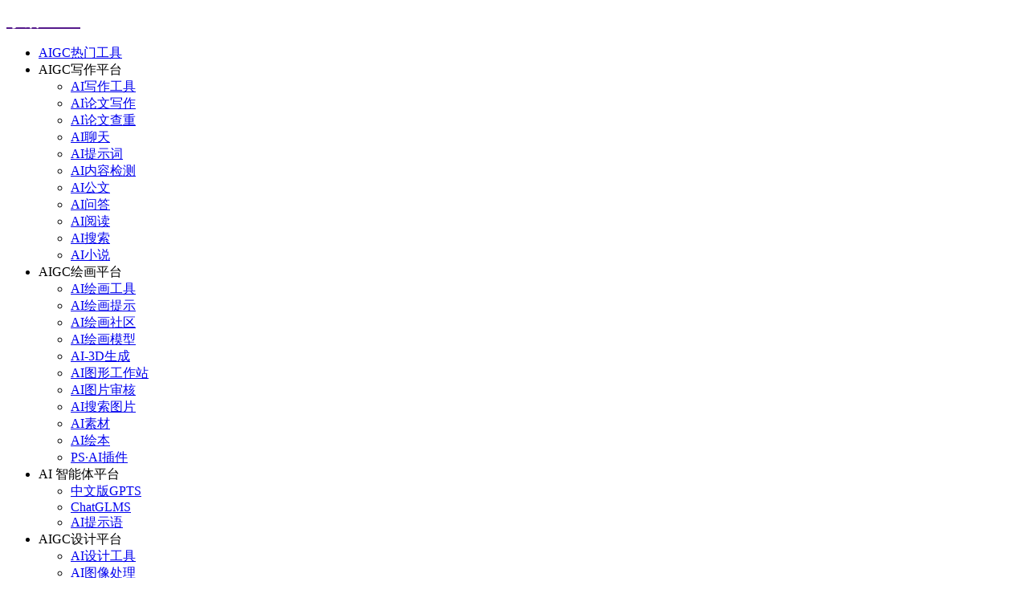

--- FILE ---
content_type: text/html
request_url: https://aigcwhere.com/items/1098.html
body_size: 7844
content:
<!DOCTYPE html> 
<html lang="zh"> 
 
<head> 
    <meta charset="utf-8"> 
    <meta http-equiv="X-UA-Compatible" content="IE=edge"> 
    <meta name="viewport" content="width=device-width, initial-scale=1.0" /> 
    <!-- 
     
    <base href="https://www.aigcwhere.com/" /> 
     
    --> 
    <title>阿旺 – 多模态+免费</title> 
    <link rel="canonical" href="https://www.aigcwhere.com/"> 
     
    <meta name="keywords" content="阿旺,多模态,AI智能,对话机器人,私人助理"> 
     
     
    <meta name="description" content="阿旺是一款多模态AI智能对话机器人，作为你的私人助理，随时为你提供解答和帮助。"> 
     
     
    <link rel="shortcut icon" href="https://jtcospublic.ciccten.com/config-server/1709623426067209060/fefeding%20%281%29.png"> 
     
    <link rel="stylesheet" href="https://jtcospublic.ciccten.com/public/static/aigc/css/google_italic.css"> 
    <link rel="stylesheet" href="https://jtcospublic.ciccten.com/public/static/aigc/css/linecons.css"> 
    <link rel="stylesheet" href="https://jtcospublic.ciccten.com/public/static/aigc/css/font-awesome.min.css"> 
    <link rel="stylesheet" href="https://jtcospublic.ciccten.com/public/static/bootstrap-3.4.1/css/bootstrap.min.css"> 
    <link rel="stylesheet" href="https://jtcospublic.ciccten.com/public/static/aigc/css/xenon-core.css"> 
    <link rel="stylesheet" href="https://jtcospublic.ciccten.com/public/static/aigc/css/xenon-components.css"> 
    <link rel="stylesheet" href="https://jtcospublic.ciccten.com/public/static/aigc/css/xenon-skins.css"> 
    <link rel="stylesheet" href="https://jtcospublic.ciccten.com/public/static/aigc/css/nav.css"> 
    <script src="https://jtcospublic.ciccten.com/public/static/aigc/js/jquery-1.11.1.min.js"></script> 
    <!-- HTML5 shim and Respond.js IE8 support of HTML5 elements and media queries --> 
    <!--[if lt IE 9]> 
        <script src="https://jtcospublic.ciccten.com/public/static/aigc/js/html5shiv.min.js"></script> 
        <script src="https://jtcospublic.ciccten.com/public/static/aigc/js/respond.min.js"></script> 
    <![endif]--> 
    <!-- FB Open Graph --> 
    <meta property="og:type" content="article"> 
     
    <meta property="og:url" content="https://www.aigcwhere.com/"> 
     
    <meta property="og:title" content="阿旺 – 多模态+免费 - 小讯AIGC"> 
     
    <meta property="og:description" content="阿旺是一款多模态AI智能对话机器人，作为你的私人助理，随时为你提供解答和帮助。"> 
     
     
    <meta property="og:site_name" content="小讯AIGC"> 
    <!-- Twitter Cards --> 
    <meta name="twitter:card" content="summary_large_image"> 
    <meta name="twitter:title" content="阿旺 – 多模态+免费 - 小讯AIGC"> 
     
    <meta name="twitter:description" content="阿旺是一款多模态AI智能对话机器人，作为你的私人助理，随时为你提供解答和帮助。"> 
     
     
    <style> 
    .logo h1{font-size: 20px; color: #fff} 
    .user-info-navbar .user-info-menu>li.hover-line.active:before { 
      display: block 
    } 
    .user-info-navbar .user-info-menu>li.hover-line.active>a { 
      color: #606161 
    } 
    @media screen and (max-width:768px) { 
      .page-container .sidebar-menu.fixed{ 
        position: fixed; 
        z-index: 10000; 
      } 
      .page-container .header-placeholder { 
        height: 63px; 
      } 
      .logo h1{margin-top: 0px; margin-bottom: 0px} 
    } 
    img { 
      max-width: 100%; 
    } 
    </style>    
     
    <script async src="https://pagead2.googlesyndication.com/pagead/js/adsbygoogle.js?client=ca-pub-3743207625515973" 
     crossorigin="anonymous"></script> 
</head> 
<body class="page-body"> 
    <!-- skin-white --> 
    <div class="page-container"> 
             
<div class="sidebar-menu toggle-others fixed"> 
<div class="sidebar-menu-inner"> 
    <header class="logo-env"> 
        <!-- logo --> 
        <div class="logo"> 
            <a href="" class="logo-expanded"> 
                     
                    <h1>小讯AIGC</h1> 
                 
            </a> 
        </div> 
        <div class="mobile-menu-toggle visible-xs"> 
            <a href="#" data-toggle="mobile-menu"> 
                <i class="fa-bars"></i> 
            </a> 
        </div> 
    </header> 
    <ul id="main-menu" class="main-menu"> 
         
             
                <li> 
                                         
                    <a href="#cat-1000" class="smooth" data-id="1000"> 
                        <i class="glyphicon glyphicon-fire"></i> 
                        <span class="title">AIGC热门工具</span> 
                    </a> 
                     
                </li> 
             
                <li> 
                     
                        <a> 
                            <i class="glyphicon glyphicon-pencil"></i> 
                            <span class="title">AIGC写作平台</span> 
                        </a> 
                        <ul> 
                             
                                <li> 
                                    <a href="#cat-1014" class="smooth" data-id="1014"> 
                                        <span class="title">AI写作工具</span> 
                                         
                                    </a> 
                                </li> 
                             
                                <li> 
                                    <a href="#cat-1039" class="smooth" data-id="1039"> 
                                        <span class="title">AI论文写作</span> 
                                         
                                    </a> 
                                </li> 
                             
                                <li> 
                                    <a href="#cat-1064" class="smooth" data-id="1064"> 
                                        <span class="title">AI论文查重</span> 
                                         
                                    </a> 
                                </li> 
                             
                                <li> 
                                    <a href="#cat-1089" class="smooth" data-id="1089"> 
                                        <span class="title">AI聊天</span> 
                                         
                                    </a> 
                                </li> 
                             
                                <li> 
                                    <a href="#cat-1114" class="smooth" data-id="1114"> 
                                        <span class="title">AI提示词</span> 
                                         
                                    </a> 
                                </li> 
                             
                                <li> 
                                    <a href="#cat-1139" class="smooth" data-id="1139"> 
                                        <span class="title">AI内容检测</span> 
                                         
                                    </a> 
                                </li> 
                             
                                <li> 
                                    <a href="#cat-1162" class="smooth" data-id="1162"> 
                                        <span class="title">AI公文</span> 
                                         
                                    </a> 
                                </li> 
                             
                                <li> 
                                    <a href="#cat-1187" class="smooth" data-id="1187"> 
                                        <span class="title">AI问答</span> 
                                         
                                    </a> 
                                </li> 
                             
                                <li> 
                                    <a href="#cat-1204" class="smooth" data-id="1204"> 
                                        <span class="title">AI阅读</span> 
                                         
                                    </a> 
                                </li> 
                             
                                <li> 
                                    <a href="#cat-1219" class="smooth" data-id="1219"> 
                                        <span class="title">AI搜索</span> 
                                         
                                    </a> 
                                </li> 
                             
                                <li> 
                                    <a href="#cat-1242" class="smooth" data-id="1242"> 
                                        <span class="title">AI小说</span> 
                                         
                                    </a> 
                                </li> 
                             
                        </ul> 
                     
                </li> 
             
                <li> 
                     
                        <a> 
                            <i class="glyphicon glyphicon-picture"></i> 
                            <span class="title">AIGC绘画平台</span> 
                        </a> 
                        <ul> 
                             
                                <li> 
                                    <a href="#cat-1260" class="smooth" data-id="1260"> 
                                        <span class="title">AI绘画工具</span> 
                                         
                                    </a> 
                                </li> 
                             
                                <li> 
                                    <a href="#cat-1285" class="smooth" data-id="1285"> 
                                        <span class="title">AI绘画提示</span> 
                                         
                                    </a> 
                                </li> 
                             
                                <li> 
                                    <a href="#cat-1310" class="smooth" data-id="1310"> 
                                        <span class="title">AI绘画社区</span> 
                                         
                                    </a> 
                                </li> 
                             
                                <li> 
                                    <a href="#cat-1325" class="smooth" data-id="1325"> 
                                        <span class="title">AI绘画模型</span> 
                                         
                                    </a> 
                                </li> 
                             
                                <li> 
                                    <a href="#cat-1333" class="smooth" data-id="1333"> 
                                        <span class="title">AI-3D生成</span> 
                                         
                                    </a> 
                                </li> 
                             
                                <li> 
                                    <a href="#cat-1358" class="smooth" data-id="1358"> 
                                        <span class="title">AI图形工作站</span> 
                                         
                                    </a> 
                                </li> 
                             
                                <li> 
                                    <a href="#cat-1361" class="smooth" data-id="1361"> 
                                        <span class="title">AI图片审核</span> 
                                         
                                    </a> 
                                </li> 
                             
                                <li> 
                                    <a href="#cat-1364" class="smooth" data-id="1364"> 
                                        <span class="title">AI搜索图片</span> 
                                         
                                    </a> 
                                </li> 
                             
                                <li> 
                                    <a href="#cat-1368" class="smooth" data-id="1368"> 
                                        <span class="title">AI素材</span> 
                                         
                                    </a> 
                                </li> 
                             
                                <li> 
                                    <a href="#cat-1385" class="smooth" data-id="1385"> 
                                        <span class="title">AI绘本</span> 
                                         
                                    </a> 
                                </li> 
                             
                                <li> 
                                    <a href="#cat-1715598299530" class="smooth" data-id="1715598299530"> 
                                        <span class="title">PS·AI插件</span> 
                                         
                                    </a> 
                                </li> 
                             
                        </ul> 
                     
                </li> 
             
                <li> 
                     
                        <a> 
                            <i class="glyphicon glyphicon-road"></i> 
                            <span class="title">AI 智能体平台</span> 
                        </a> 
                        <ul> 
                             
                                <li> 
                                    <a href="#cat-1715598299530" class="smooth" data-id="1715598299530"> 
                                        <span class="title">中文版GPTS</span> 
                                         
                                    </a> 
                                </li> 
                             
                                <li> 
                                    <a href="#cat-2416" class="smooth" data-id="2416"> 
                                        <span class="title">ChatGLMS</span> 
                                         
                                    </a> 
                                </li> 
                             
                                <li> 
                                    <a href="#cat-2423" class="smooth" data-id="2423"> 
                                        <span class="title">AI提示语</span> 
                                         
                                    </a> 
                                </li> 
                             
                        </ul> 
                     
                </li> 
             
                <li> 
                     
                        <a> 
                            <i class="glyphicon glyphicon-camera"></i> 
                            <span class="title">AIGC设计平台</span> 
                        </a> 
                        <ul> 
                             
                                <li> 
                                    <a href="#cat-1389" class="smooth" data-id="1389"> 
                                        <span class="title">AI设计工具</span> 
                                         
                                    </a> 
                                </li> 
                             
                                <li> 
                                    <a href="#cat-1414" class="smooth" data-id="1414"> 
                                        <span class="title">AI图像处理</span> 
                                         
                                    </a> 
                                </li> 
                             
                                <li> 
                                    <a href="#cat-1439" class="smooth" data-id="1439"> 
                                        <span class="title">AI图像扩展</span> 
                                         
                                    </a> 
                                </li> 
                             
                                <li> 
                                    <a href="#cat-1447" class="smooth" data-id="1447"> 
                                        <span class="title">AI商品图</span> 
                                         
                                    </a> 
                                </li> 
                             
                                <li> 
                                    <a href="#cat-1468" class="smooth" data-id="1468"> 
                                        <span class="title">AI一键抠图</span> 
                                         
                                    </a> 
                                </li> 
                             
                                <li> 
                                    <a href="#cat-1482" class="smooth" data-id="1482"> 
                                        <span class="title">AI标志设计</span> 
                                         
                                    </a> 
                                </li> 
                             
                                <li> 
                                    <a href="#cat-1497" class="smooth" data-id="1497"> 
                                        <span class="title">AI空间设计</span> 
                                         
                                    </a> 
                                </li> 
                             
                                <li> 
                                    <a href="#cat-1508" class="smooth" data-id="1508"> 
                                        <span class="title">AI服装设计</span> 
                                         
                                    </a> 
                                </li> 
                             
                                <li> 
                                    <a href="#cat-1514" class="smooth" data-id="1514"> 
                                        <span class="title">AI字体设计</span> 
                                         
                                    </a> 
                                </li> 
                             
                                <li> 
                                    <a href="#cat-1519" class="smooth" data-id="1519"> 
                                        <span class="title">AI头像/艺术照</span> 
                                         
                                    </a> 
                                </li> 
                             
                                <li> 
                                    <a href="#cat-1544" class="smooth" data-id="1544"> 
                                        <span class="title">AI艺术二维码</span> 
                                         
                                    </a> 
                                </li> 
                             
                        </ul> 
                     
                </li> 
             
                <li> 
                     
                        <a> 
                            <i class="glyphicon glyphicon-facetime-video"></i> 
                            <span class="title">AIGC视频平台</span> 
                        </a> 
                        <ul> 
                             
                                <li> 
                                    <a href="#cat-1552" class="smooth" data-id="1552"> 
                                        <span class="title">AI视频生成</span> 
                                         
                                    </a> 
                                </li> 
                             
                                <li> 
                                    <a href="#cat-1577" class="smooth" data-id="1577"> 
                                        <span class="title">AI数字人</span> 
                                         
                                    </a> 
                                </li> 
                             
                                <li> 
                                    <a href="#cat-1602" class="smooth" data-id="1602"> 
                                        <span class="title">AI视频后期</span> 
                                         
                                    </a> 
                                </li> 
                             
                                <li> 
                                    <a href="#cat-1627" class="smooth" data-id="1627"> 
                                        <span class="title">AI口播视频</span> 
                                         
                                    </a> 
                                </li> 
                             
                                <li> 
                                    <a href="#cat-1631" class="smooth" data-id="1631"> 
                                        <span class="title">AI动作捕捉</span> 
                                         
                                    </a> 
                                </li> 
                             
                                <li> 
                                    <a href="#cat-1634" class="smooth" data-id="1634"> 
                                        <span class="title">AI换脸</span> 
                                         
                                    </a> 
                                </li> 
                             
                                <li> 
                                    <a href="#cat-1653" class="smooth" data-id="1653"> 
                                        <span class="title">AI博主</span> 
                                         
                                    </a> 
                                </li> 
                             
                                <li> 
                                    <a href="#cat-1655" class="smooth" data-id="1655"> 
                                        <span class="title">AI视频模型</span> 
                                         
                                    </a> 
                                </li> 
                             
                                <li> 
                                    <a href="#cat-1659" class="smooth" data-id="1659"> 
                                        <span class="title">AI字幕翻译</span> 
                                         
                                    </a> 
                                </li> 
                             
                                <li> 
                                    <a href="#cat-1668" class="smooth" data-id="1668"> 
                                        <span class="title">图片转视频</span> 
                                         
                                    </a> 
                                </li> 
                             
                        </ul> 
                     
                </li> 
             
                <li> 
                     
                        <a> 
                            <i class="glyphicon glyphicon-sound-dolby"></i> 
                            <span class="title">AIGC音频平台</span> 
                        </a> 
                        <ul> 
                             
                                <li> 
                                    <a href="#cat-1672" class="smooth" data-id="1672"> 
                                        <span class="title">AI语音生成-文转音</span> 
                                         
                                    </a> 
                                </li> 
                             
                                <li> 
                                    <a href="#cat-1697" class="smooth" data-id="1697"> 
                                        <span class="title">AI语音识别-音转文</span> 
                                         
                                    </a> 
                                </li> 
                             
                                <li> 
                                    <a href="#cat-1709" class="smooth" data-id="1709"> 
                                        <span class="title">AI语音合成</span> 
                                         
                                    </a> 
                                </li> 
                             
                                <li> 
                                    <a href="#cat-1728" class="smooth" data-id="1728"> 
                                        <span class="title">AI语音降噪</span> 
                                         
                                    </a> 
                                </li> 
                             
                                <li> 
                                    <a href="#cat-1730" class="smooth" data-id="1730"> 
                                        <span class="title">AI音乐创作</span> 
                                         
                                    </a> 
                                </li> 
                             
                                <li> 
                                    <a href="#cat-1755" class="smooth" data-id="1755"> 
                                        <span class="title">AI音乐鉴赏</span> 
                                         
                                    </a> 
                                </li> 
                             
                        </ul> 
                     
                </li> 
             
                <li> 
                     
                        <a> 
                            <i class="glyphicon glyphicon-lock"></i> 
                            <span class="title">AIGC办公平台</span> 
                        </a> 
                        <ul> 
                             
                                <li> 
                                    <a href="#cat-1759" class="smooth" data-id="1759"> 
                                        <span class="title">AI办公工具</span> 
                                         
                                    </a> 
                                </li> 
                             
                                <li> 
                                    <a href="#cat-1783" class="smooth" data-id="1783"> 
                                        <span class="title">AI制作PPT</span> 
                                         
                                    </a> 
                                </li> 
                             
                                <li> 
                                    <a href="#cat-1808" class="smooth" data-id="1808"> 
                                        <span class="title">AI翻译</span> 
                                         
                                    </a> 
                                </li> 
                             
                                <li> 
                                    <a href="#cat-1830" class="smooth" data-id="1830"> 
                                        <span class="title">AI思维导图</span> 
                                         
                                    </a> 
                                </li> 
                             
                                <li> 
                                    <a href="#cat-1849" class="smooth" data-id="1849"> 
                                        <span class="title">AI会议助理</span> 
                                         
                                    </a> 
                                </li> 
                             
                                <li> 
                                    <a href="#cat-1855" class="smooth" data-id="1855"> 
                                        <span class="title">AI文档处理</span> 
                                         
                                    </a> 
                                </li> 
                             
                                <li> 
                                    <a href="#cat-1864" class="smooth" data-id="1864"> 
                                        <span class="title">AI总结摘要</span> 
                                         
                                    </a> 
                                </li> 
                             
                                <li> 
                                    <a href="#cat-1870" class="smooth" data-id="1870"> 
                                        <span class="title">AI简历制作</span> 
                                         
                                    </a> 
                                </li> 
                             
                                <li> 
                                    <a href="#cat-1892" class="smooth" data-id="1892"> 
                                        <span class="title">AI公益应用</span> 
                                         
                                    </a> 
                                </li> 
                             
                        </ul> 
                     
                </li> 
             
                <li> 
                     
                        <a> 
                            <i class="glyphicon glyphicon-book"></i> 
                            <span class="title">AIGC学习平台</span> 
                        </a> 
                        <ul> 
                             
                                <li> 
                                    <a href="#cat-1897" class="smooth" data-id="1897"> 
                                        <span class="title">AIGC免费课程</span> 
                                         
                                    </a> 
                                </li> 
                             
                                <li> 
                                    <a href="#cat-1910" class="smooth" data-id="1910"> 
                                        <span class="title">AIGC专题课程</span> 
                                         
                                    </a> 
                                </li> 
                             
                                <li> 
                                    <a href="#cat-1923" class="smooth" data-id="1923"> 
                                        <span class="title">AIGC精选专栏</span> 
                                         
                                    </a> 
                                </li> 
                             
                                <li> 
                                    <a href="#cat-1936" class="smooth" data-id="1936"> 
                                        <span class="title">AI运营启发</span> 
                                         
                                    </a> 
                                </li> 
                             
                                <li> 
                                    <a href="#cat-1949" class="smooth" data-id="1949"> 
                                        <span class="title">京东AI好书推荐</span> 
                                         
                                    </a> 
                                </li> 
                             
                                <li> 
                                    <a href="#cat-1950" class="smooth" data-id="1950"> 
                                        <span class="title">prompt学习</span> 
                                         
                                    </a> 
                                </li> 
                             
                        </ul> 
                     
                </li> 
             
                <li> 
                     
                        <a> 
                            <i class="glyphicon glyphicon-folder-close"></i> 
                            <span class="title">AIGC企业平台</span> 
                        </a> 
                        <ul> 
                             
                                <li> 
                                    <a href="#cat-1953" class="smooth" data-id="1953"> 
                                        <span class="title">AI企业服务</span> 
                                         
                                    </a> 
                                </li> 
                             
                                <li> 
                                    <a href="#cat-1965" class="smooth" data-id="1965"> 
                                        <span class="title">AI数字员工</span> 
                                         
                                    </a> 
                                </li> 
                             
                                <li> 
                                    <a href="#cat-1975" class="smooth" data-id="1975"> 
                                        <span class="title">AI人力资源</span> 
                                         
                                    </a> 
                                </li> 
                             
                                <li> 
                                    <a href="#cat-1982" class="smooth" data-id="1982"> 
                                        <span class="title">AI电子合同</span> 
                                         
                                    </a> 
                                </li> 
                             
                                <li> 
                                    <a href="#cat-1985" class="smooth" data-id="1985"> 
                                        <span class="title">AI法律服务</span> 
                                         
                                    </a> 
                                </li> 
                             
                                <li> 
                                    <a href="#cat-2001" class="smooth" data-id="2001"> 
                                        <span class="title">AI金融事务</span> 
                                         
                                    </a> 
                                </li> 
                             
                                <li> 
                                    <a href="#cat-2015" class="smooth" data-id="2015"> 
                                        <span class="title">AI算力平台</span> 
                                         
                                    </a> 
                                </li> 
                             
                                <li> 
                                    <a href="#cat-2017" class="smooth" data-id="2017"> 
                                        <span class="title">AI行业协会</span> 
                                         
                                    </a> 
                                </li> 
                             
                                <li> 
                                    <a href="#cat-2037" class="smooth" data-id="2037"> 
                                        <span class="title">AI官方活动</span> 
                                         
                                    </a> 
                                </li> 
                             
                        </ul> 
                     
                </li> 
             
                <li> 
                     
                        <a> 
                            <i class="glyphicon glyphicon-eye-open"></i> 
                            <span class="title">AIGC运营平台</span> 
                        </a> 
                        <ul> 
                             
                                <li> 
                                    <a href="#cat-2046" class="smooth" data-id="2046"> 
                                        <span class="title">AI营销工具</span> 
                                         
                                    </a> 
                                </li> 
                             
                                <li> 
                                    <a href="#cat-2071" class="smooth" data-id="2071"> 
                                        <span class="title">AI电商增长</span> 
                                         
                                    </a> 
                                </li> 
                             
                                <li> 
                                    <a href="#cat-2079" class="smooth" data-id="2079"> 
                                        <span class="title">AI行业门户</span> 
                                         
                                    </a> 
                                </li> 
                             
                                <li> 
                                    <a href="#cat-2098" class="smooth" data-id="2098"> 
                                        <span class="title">AI流量优化</span> 
                                         
                                    </a> 
                                </li> 
                             
                                <li> 
                                    <a href="#cat-2123" class="smooth" data-id="2123"> 
                                        <span class="title">AI舆情分析</span> 
                                         
                                    </a> 
                                </li> 
                             
                                <li> 
                                    <a href="#cat-2127" class="smooth" data-id="2127"> 
                                        <span class="title">AI数据分析</span> 
                                         
                                    </a> 
                                </li> 
                             
                                <li> 
                                    <a href="#cat-2135" class="smooth" data-id="2135"> 
                                        <span class="title">AI国际导航</span> 
                                         
                                    </a> 
                                </li> 
                             
                                <li> 
                                    <a href="#cat-2157" class="smooth" data-id="2157"> 
                                        <span class="title">全球大学AI</span> 
                                         
                                    </a> 
                                </li> 
                             
                                <li> 
                                    <a href="#cat-2182" class="smooth" data-id="2182"> 
                                        <span class="title">大陆大学AI</span> 
                                         
                                    </a> 
                                </li> 
                             
                        </ul> 
                     
                </li> 
             
                <li> 
                     
                        <a> 
                            <i class="glyphicon glyphicon-retweet"></i> 
                            <span class="title">AIGC开发平台</span> 
                        </a> 
                        <ul> 
                             
                                <li> 
                                    <a href="#cat-2205" class="smooth" data-id="2205"> 
                                        <span class="title">AI编程工具</span> 
                                         
                                    </a> 
                                </li> 
                             
                                <li> 
                                    <a href="#cat-2230" class="smooth" data-id="2230"> 
                                        <span class="title">AI开发课堂</span> 
                                         
                                    </a> 
                                </li> 
                             
                                <li> 
                                    <a href="#cat-2251" class="smooth" data-id="2251"> 
                                        <span class="title">AI开发框架</span> 
                                         
                                    </a> 
                                </li> 
                             
                                <li> 
                                    <a href="#cat-2274" class="smooth" data-id="2274"> 
                                        <span class="title">AI开放平台</span> 
                                         
                                    </a> 
                                </li> 
                             
                                <li> 
                                    <a href="#cat-2299" class="smooth" data-id="2299"> 
                                        <span class="title">AI开发者社区</span> 
                                         
                                    </a> 
                                </li> 
                             
                                <li> 
                                    <a href="#cat-2315" class="smooth" data-id="2315"> 
                                        <span class="title">AI低(无)代码编程</span> 
                                         
                                    </a> 
                                </li> 
                             
                                <li> 
                                    <a href="#cat-2340" class="smooth" data-id="2340"> 
                                        <span class="title">AI-SQL数据库</span> 
                                         
                                    </a> 
                                </li> 
                             
                                <li> 
                                    <a href="#cat-2351" class="smooth" data-id="2351"> 
                                        <span class="title">AI训练模型</span> 
                                         
                                    </a> 
                                </li> 
                             
                        </ul> 
                     
                </li> 
             
                <li> 
                     
                        <a> 
                            <i class="glyphicon glyphicon-bed"></i> 
                            <span class="title">AI 大模型平台</span> 
                        </a> 
                        <ul> 
                             
                                <li> 
                                    <a href="#cat-2362" class="smooth" data-id="2362"> 
                                        <span class="title">AI大语言模型</span> 
                                         
                                    </a> 
                                </li> 
                             
                                <li> 
                                    <a href="#cat-2387" class="smooth" data-id="2387"> 
                                        <span class="title">AI视觉大模型</span> 
                                         
                                    </a> 
                                </li> 
                             
                                <li> 
                                    <a href="#cat-2390" class="smooth" data-id="2390"> 
                                        <span class="title">AI视频大模型</span> 
                                         
                                    </a> 
                                </li> 
                             
                                <li> 
                                    <a href="#cat-2391" class="smooth" data-id="2391"> 
                                        <span class="title">AI语音大模型</span> 
                                         
                                    </a> 
                                </li> 
                             
                                <li> 
                                    <a href="#cat-2393" class="smooth" data-id="2393"> 
                                        <span class="title">AI多模态大模型</span> 
                                         
                                    </a> 
                                </li> 
                             
                                <li> 
                                    <a href="#cat-2399" class="smooth" data-id="2399"> 
                                        <span class="title">AI教育大模型</span> 
                                         
                                    </a> 
                                </li> 
                             
                                <li> 
                                    <a href="#cat-2402" class="smooth" data-id="2402"> 
                                        <span class="title">AI医学大模型</span> 
                                         
                                    </a> 
                                </li> 
                             
                                <li> 
                                    <a href="#cat-2404" class="smooth" data-id="2404"> 
                                        <span class="title">AI法律大模型</span> 
                                         
                                    </a> 
                                </li> 
                             
                                <li> 
                                    <a href="#cat-2406" class="smooth" data-id="2406"> 
                                        <span class="title">AI行业大模型</span> 
                                         
                                    </a> 
                                </li> 
                             
                                <li> 
                                    <a href="#cat-2412" class="smooth" data-id="2412"> 
                                        <span class="title">AI海外大模型</span> 
                                         
                                    </a> 
                                </li> 
                             
                        </ul> 
                     
                </li> 
             
                <li> 
                     
                        <a> 
                            <i class="glyphicon glyphicon-headphones"></i> 
                            <span class="title">AIGC服务平台</span> 
                        </a> 
                        <ul> 
                             
                                <li> 
                                    <a href="#cat-2431" class="smooth" data-id="2431"> 
                                        <span class="title">AI基础设施</span> 
                                         
                                    </a> 
                                </li> 
                             
                                <li> 
                                    <a href="#cat-2456" class="smooth" data-id="2456"> 
                                        <span class="title">AI应用接口API</span> 
                                         
                                    </a> 
                                </li> 
                             
                                <li> 
                                    <a href="#cat-2475" class="smooth" data-id="2475"> 
                                        <span class="title">AI中文研究机构</span> 
                                         
                                    </a> 
                                </li> 
                             
                                <li> 
                                    <a href="#cat-2488" class="smooth" data-id="2488"> 
                                        <span class="title">AI海外研究机构</span> 
                                         
                                    </a> 
                                </li> 
                             
                                <li> 
                                    <a href="#cat-2512" class="smooth" data-id="2512"> 
                                        <span class="title">AI生命科学</span> 
                                         
                                    </a> 
                                </li> 
                             
                                <li> 
                                    <a href="#cat-2535" class="smooth" data-id="2535"> 
                                        <span class="title">AI游戏应用</span> 
                                         
                                    </a> 
                                </li> 
                             
                                <li> 
                                    <a href="#cat-2553" class="smooth" data-id="2553"> 
                                        <span class="title">AI安全技术</span> 
                                         
                                    </a> 
                                </li> 
                             
                                <li> 
                                    <a href="#cat-2555" class="smooth" data-id="2555"> 
                                        <span class="title">AIGC元宇宙</span> 
                                         
                                    </a> 
                                </li> 
                             
                        </ul> 
                     
                </li> 
             
                <li> 
                     
                        <a> 
                            <i class="io io-tuxiang-mianxing icon-fw icon-lg"></i> 
                            <span class="title">AI图像工具</span> 
                        </a> 
                        <ul> 
                             
                                <li> 
                                    <a href="#cat-171637185649777763" class="smooth" data-id="171637185649777763"> 
                                        <span class="title">AI常用图像工具</span> 
                                         
                                    </a> 
                                </li> 
                             
                                <li> 
                                    <a href="#cat-171637186242218486" class="smooth" data-id="171637186242218486"> 
                                        <span class="title">AI图片插画生成</span> 
                                         
                                    </a> 
                                </li> 
                             
                                <li> 
                                    <a href="#cat-171637186997555502" class="smooth" data-id="171637186997555502"> 
                                        <span class="title">AI图片背景移除</span> 
                                         
                                    </a> 
                                </li> 
                             
                                <li> 
                                    <a href="#cat-171637187504199671" class="smooth" data-id="171637187504199671"> 
                                        <span class="title">AI图片无损调整</span> 
                                         
                                    </a> 
                                </li> 
                             
                                <li> 
                                    <a href="#cat-171637187826843678" class="smooth" data-id="171637187826843678"> 
                                        <span class="title">AI图片优化修复</span> 
                                         
                                    </a> 
                                </li> 
                             
                                <li> 
                                    <a href="#cat-171637187992655359" class="smooth" data-id="171637187992655359"> 
                                        <span class="title">AI图片物体抹除</span> 
                                         
                                    </a> 
                                </li> 
                             
                        </ul> 
                     
                </li> 
             
                <li> 
                                         
                    <a href="#cat-1716366121884" class="smooth" data-id="1716366121884"> 
                        <i class="io io-weibiaoti-- icon-fw icon-lg"></i> 
                        <span class="title">AI写作工具</span> 
                    </a> 
                     
                </li> 
             
                <li> 
                                         
                    <a href="#cat-1716366131042" class="smooth" data-id="1716366131042"> 
                        <i class="io io-yinpin icon-fw icon-lg"></i> 
                        <span class="title">AI音频工具</span> 
                    </a> 
                     
                </li> 
             
                <li> 
                                         
                    <a href="#cat-1716366136244" class="smooth" data-id="1716366136244"> 
                        <i class="io io-shipin icon-fw icon-lg"></i> 
                        <span class="title">AI视频工具</span> 
                    </a> 
                     
                </li> 
             
                <li> 
                                         
                    <a href="#cat-1716366142000" class="smooth" data-id="1716366142000"> 
                        <i class="io io-sheji icon-fw icon-lg"></i> 
                        <span class="title">AI设计工具</span> 
                    </a> 
                     
                </li> 
             
                <li> 
                                         
                    <a href="#cat-1716366147222" class="smooth" data-id="1716366147222"> 
                        <i class="io io-biancheng-01 icon-fw icon-lg"></i> 
                        <span class="title">AI编程工具</span> 
                    </a> 
                     
                </li> 
             
                <li> 
                                         
                    <a href="#cat-1716366151361" class="smooth" data-id="1716366151361"> 
                        <i class="io io-duihua2 icon-fw icon-lg"></i> 
                        <span class="title">AI对话聊天</span> 
                    </a> 
                     
                </li> 
             
                <li> 
                     
                        <a> 
                            <i class="io io-bangong icon-fw icon-lg"></i> 
                            <span class="title">AI办公工具</span> 
                        </a> 
                        <ul> 
                             
                                <li> 
                                    <a href="#cat-171637188110969356" class="smooth" data-id="171637188110969356"> 
                                        <span class="title">AI幻灯片和演示</span> 
                                         
                                    </a> 
                                </li> 
                             
                                <li> 
                                    <a href="#cat-171637188329511011" class="smooth" data-id="171637188329511011"> 
                                        <span class="title">AI表格数据处理</span> 
                                         
                                    </a> 
                                </li> 
                             
                                <li> 
                                    <a href="#cat-171637188542557018" class="smooth" data-id="171637188542557018"> 
                                        <span class="title">AI文档工具</span> 
                                         
                                    </a> 
                                </li> 
                             
                                <li> 
                                    <a href="#cat-171637188743846698" class="smooth" data-id="171637188743846698"> 
                                        <span class="title">AI思维导图</span> 
                                         
                                    </a> 
                                </li> 
                             
                                <li> 
                                    <a href="#cat-171637188934178343" class="smooth" data-id="171637188934178343"> 
                                        <span class="title">AI会议工具</span> 
                                         
                                    </a> 
                                </li> 
                             
                                <li> 
                                    <a href="#cat-171637189080399357" class="smooth" data-id="171637189080399357"> 
                                        <span class="title">AI效率提升</span> 
                                         
                                    </a> 
                                </li> 
                             
                        </ul> 
                     
                </li> 
             
                <li> 
                                         
                    <a href="#cat-1716366155350" class="smooth" data-id="1716366155350"> 
                        <i class="io io-fanyi-full icon-fw icon-lg"></i> 
                        <span class="title">AI语言翻译</span> 
                    </a> 
                     
                </li> 
             
                <li> 
                                         
                    <a href="#cat-1716366157244" class="smooth" data-id="1716366157244"> 
                        <i class="io io-neirongliebiao icon-fw icon-lg"></i> 
                        <span class="title">AI内容检测</span> 
                    </a> 
                     
                </li> 
             
                <li> 
                                         
                    <a href="#cat-1716366158690" class="smooth" data-id="1716366158690"> 
                        <i class="io io-line-commandzhiling icon-fw icon-lg"></i> 
                        <span class="title">AI提示指令</span> 
                    </a> 
                     
                </li> 
             
                <li> 
                                         
                    <a href="#cat-1716366161917" class="smooth" data-id="1716366161917"> 
                        <i class="io io-zhinengkouyuxunlian icon-fw icon-lg"></i> 
                        <span class="title">AI训练模型</span> 
                    </a> 
                     
                </li> 
             
                <li> 
                                         
                    <a href="#cat-1716366166912" class="smooth" data-id="1716366166912"> 
                        <i class="io io-tianchongxing- icon-fw icon-lg"></i> 
                        <span class="title">AI学习网站</span> 
                    </a> 
                     
                </li> 
             
                <li> 
                                         
                    <a href="#cat-1716366169218" class="smooth" data-id="1716366169218"> 
                        <i class="io io-shebeikaifa icon-fw icon-lg"></i> 
                        <span class="title">AI开发框架</span> 
                    </a> 
                     
                </li> 
             
                <li> 
                     
                        <a> 
                            <i class="glyphicon glyphicon-picture"></i> 
                            <span class="title">AIGC绘画工具</span> 
                        </a> 
                        <ul> 
                             
                                <li> 
                                    <a href="#cat-1260" class="smooth" data-id="1260"> 
                                        <span class="title">AI绘画工具</span> 
                                         
                                    </a> 
                                </li> 
                             
                                <li> 
                                    <a href="#cat-1285" class="smooth" data-id="1285"> 
                                        <span class="title">AI绘画提示</span> 
                                         
                                    </a> 
                                </li> 
                             
                                <li> 
                                    <a href="#cat-1310" class="smooth" data-id="1310"> 
                                        <span class="title">AI绘画社区</span> 
                                         
                                    </a> 
                                </li> 
                             
                                <li> 
                                    <a href="#cat-1325" class="smooth" data-id="1325"> 
                                        <span class="title">AI绘画模型</span> 
                                         
                                    </a> 
                                </li> 
                             
                                <li> 
                                    <a href="#cat-1333" class="smooth" data-id="1333"> 
                                        <span class="title">AI-3D生成</span> 
                                         
                                    </a> 
                                </li> 
                             
                                <li> 
                                    <a href="#cat-1358" class="smooth" data-id="1358"> 
                                        <span class="title">AI图形工作站</span> 
                                         
                                    </a> 
                                </li> 
                             
                                <li> 
                                    <a href="#cat-1361" class="smooth" data-id="1361"> 
                                        <span class="title">AI图片审核</span> 
                                         
                                    </a> 
                                </li> 
                             
                                <li> 
                                    <a href="#cat-1364" class="smooth" data-id="1364"> 
                                        <span class="title">AI搜索图片</span> 
                                         
                                    </a> 
                                </li> 
                             
                                <li> 
                                    <a href="#cat-1368" class="smooth" data-id="1368"> 
                                        <span class="title">AI素材</span> 
                                         
                                    </a> 
                                </li> 
                             
                                <li> 
                                    <a href="#cat-1385" class="smooth" data-id="1385"> 
                                        <span class="title">AI绘本</span> 
                                         
                                    </a> 
                                </li> 
                             
                                <li> 
                                    <a href="#cat-1715598299530" class="smooth" data-id="1715598299530"> 
                                        <span class="title">PS·AI插件</span> 
                                         
                                    </a> 
                                </li> 
                             
                                <li> 
                                    <a href="#cat-172293413017357607" class="smooth" data-id="172293413017357607"> 
                                        <span class="title">AI漫画翻译</span> 
                                         
                                    </a> 
                                </li> 
                             
                        </ul> 
                     
                </li> 
             
                <li> 
                     
                        <a> 
                            <i class="io io-a-20Jyuyinzhuanwenzi icon-fw icon-lg"></i> 
                            <span class="title">AIGC智能对话</span> 
                        </a> 
                        <ul> 
                             
                                <li> 
                                    <a href="#cat-172293413017385316" class="smooth" data-id="172293413017385316"> 
                                        <span class="title">AI智能助手</span> 
                                         
                                    </a> 
                                </li> 
                             
                                <li> 
                                    <a href="#cat-1089" class="smooth" data-id="1089"> 
                                        <span class="title">AI聊天对话</span> 
                                         
                                    </a> 
                                </li> 
                             
                                <li> 
                                    <a href="#cat-1187" class="smooth" data-id="1187"> 
                                        <span class="title">AI知识问答</span> 
                                         
                                    </a> 
                                </li> 
                             
                                <li> 
                                    <a href="#cat-172293413017434459" class="smooth" data-id="172293413017434459"> 
                                        <span class="title">AI角色扮演</span> 
                                         
                                    </a> 
                                </li> 
                             
                        </ul> 
                     
                </li> 
             
                <li> 
                                         
                    <a href="#cat-1219" class="smooth" data-id="1219"> 
                        <i class=""></i> 
                        <span class="title">AIGC搜索引擎</span> 
                    </a> 
                     
                </li> 
             
                <li> 
                     
                        <a> 
                            <i class="glyphicon glyphicon-camera"></i> 
                            <span class="title">AIGC设计工具</span> 
                        </a> 
                        <ul> 
                             
                                <li> 
                                    <a href="#cat-1389" class="smooth" data-id="1389"> 
                                        <span class="title">AI设计工具</span> 
                                         
                                    </a> 
                                </li> 
                             
                                <li> 
                                    <a href="#cat-1414" class="smooth" data-id="1414"> 
                                        <span class="title">AI图像处理</span> 
                                         
                                    </a> 
                                </li> 
                             
                                <li> 
                                    <a href="#cat-1439" class="smooth" data-id="1439"> 
                                        <span class="title">AI图像扩展</span> 
                                         
                                    </a> 
                                </li> 
                             
                                <li> 
                                    <a href="#cat-1447" class="smooth" data-id="1447"> 
                                        <span class="title">AI商品图</span> 
                                         
                                    </a> 
                                </li> 
                             
                                <li> 
                                    <a href="#cat-1468" class="smooth" data-id="1468"> 
                                        <span class="title">AI一键抠图</span> 
                                         
                                    </a> 
                                </li> 
                             
                                <li> 
                                    <a href="#cat-1482" class="smooth" data-id="1482"> 
                                        <span class="title">AI标志设计</span> 
                                         
                                    </a> 
                                </li> 
                             
                                <li> 
                                    <a href="#cat-1497" class="smooth" data-id="1497"> 
                                        <span class="title">AI空间设计</span> 
                                         
                                    </a> 
                                </li> 
                             
                                <li> 
                                    <a href="#cat-1508" class="smooth" data-id="1508"> 
                                        <span class="title">AI服装设计</span> 
                                         
                                    </a> 
                                </li> 
                             
                                <li> 
                                    <a href="#cat-1514" class="smooth" data-id="1514"> 
                                        <span class="title">AI字体设计</span> 
                                         
                                    </a> 
                                </li> 
                             
                                <li> 
                                    <a href="#cat-1519" class="smooth" data-id="1519"> 
                                        <span class="title">AI头像/艺术照</span> 
                                         
                                    </a> 
                                </li> 
                             
                                <li> 
                                    <a href="#cat-1544" class="smooth" data-id="1544"> 
                                        <span class="title">AI艺术二维码</span> 
                                         
                                    </a> 
                                </li> 
                             
                        </ul> 
                     
                </li> 
             
                <li> 
                     
                        <a> 
                            <i class="glyphicon glyphicon-sound-dolby"></i> 
                            <span class="title">AIGC音频工具</span> 
                        </a> 
                        <ul> 
                             
                                <li> 
                                    <a href="#cat-1672" class="smooth" data-id="1672"> 
                                        <span class="title">AI语音生成-文转音</span> 
                                         
                                    </a> 
                                </li> 
                             
                                <li> 
                                    <a href="#cat-1697" class="smooth" data-id="1697"> 
                                        <span class="title">AI语音识别-音转文</span> 
                                         
                                    </a> 
                                </li> 
                             
                                <li> 
                                    <a href="#cat-1709" class="smooth" data-id="1709"> 
                                        <span class="title">AI语音合成</span> 
                                         
                                    </a> 
                                </li> 
                             
                                <li> 
                                    <a href="#cat-1728" class="smooth" data-id="1728"> 
                                        <span class="title">AI语音降噪</span> 
                                         
                                    </a> 
                                </li> 
                             
                                <li> 
                                    <a href="#cat-1730" class="smooth" data-id="1730"> 
                                        <span class="title">AI音乐创作</span> 
                                         
                                    </a> 
                                </li> 
                             
                                <li> 
                                    <a href="#cat-1755" class="smooth" data-id="1755"> 
                                        <span class="title">AI音乐鉴赏</span> 
                                         
                                    </a> 
                                </li> 
                             
                        </ul> 
                     
                </li> 
             
                <li> 
                     
                        <a> 
                            <i class="glyphicon glyphicon-lock"></i> 
                            <span class="title">AIGC办公效率</span> 
                        </a> 
                        <ul> 
                             
                                <li> 
                                    <a href="#cat-1783" class="smooth" data-id="1783"> 
                                        <span class="title">AI制作PPT</span> 
                                         
                                    </a> 
                                </li> 
                             
                                <li> 
                                    <a href="#cat-1855" class="smooth" data-id="1855"> 
                                        <span class="title">AI文档处理</span> 
                                         
                                    </a> 
                                </li> 
                             
                                <li> 
                                    <a href="#cat-172293413018336038" class="smooth" data-id="172293413018336038"> 
                                        <span class="title">AI电子表格</span> 
                                         
                                    </a> 
                                </li> 
                             
                                <li> 
                                    <a href="#cat-1830" class="smooth" data-id="1830"> 
                                        <span class="title">AI思维导图</span> 
                                         
                                    </a> 
                                </li> 
                             
                                <li> 
                                    <a href="#cat-1864" class="smooth" data-id="1864"> 
                                        <span class="title">AI总结摘要</span> 
                                         
                                    </a> 
                                </li> 
                             
                                <li> 
                                    <a href="#cat-1808" class="smooth" data-id="1808"> 
                                        <span class="title">AI翻译</span> 
                                         
                                    </a> 
                                </li> 
                             
                                <li> 
                                    <a href="#cat-1849" class="smooth" data-id="1849"> 
                                        <span class="title">AI会议助理</span> 
                                         
                                    </a> 
                                </li> 
                             
                                <li> 
                                    <a href="#cat-1870" class="smooth" data-id="1870"> 
                                        <span class="title">AI简历制作</span> 
                                         
                                    </a> 
                                </li> 
                             
                                <li> 
                                    <a href="#cat-1759" class="smooth" data-id="1759"> 
                                        <span class="title">AI协作办公</span> 
                                         
                                    </a> 
                                </li> 
                             
                                <li> 
                                    <a href="#cat-172293413018776659" class="smooth" data-id="172293413018776659"> 
                                        <span class="title">AI浏览器插件</span> 
                                         
                                    </a> 
                                </li> 
                             
                        </ul> 
                     
                </li> 
             
                <li> 
                     
                        <a> 
                            <i class="glyphicon glyphicon-book"></i> 
                            <span class="title">AIGC学习资源</span> 
                        </a> 
                        <ul> 
                             
                                <li> 
                                    <a href="#cat-1897" class="smooth" data-id="1897"> 
                                        <span class="title">AIGC免费课程</span> 
                                         
                                    </a> 
                                </li> 
                             
                                <li> 
                                    <a href="#cat-1910" class="smooth" data-id="1910"> 
                                        <span class="title">AIGC专题课程</span> 
                                         
                                    </a> 
                                </li> 
                             
                                <li> 
                                    <a href="#cat-1923" class="smooth" data-id="1923"> 
                                        <span class="title">AIGC精选专栏</span> 
                                         
                                    </a> 
                                </li> 
                             
                                <li> 
                                    <a href="#cat-1936" class="smooth" data-id="1936"> 
                                        <span class="title">AI运营启发</span> 
                                         
                                    </a> 
                                </li> 
                             
                                <li> 
                                    <a href="#cat-1949" class="smooth" data-id="1949"> 
                                        <span class="title">京东AI好书推荐</span> 
                                         
                                    </a> 
                                </li> 
                             
                                <li> 
                                    <a href="#cat-1950" class="smooth" data-id="1950"> 
                                        <span class="title">prompt学习</span> 
                                         
                                    </a> 
                                </li> 
                             
                                <li> 
                                    <a href="#cat-2157" class="smooth" data-id="2157"> 
                                        <span class="title">全球大学AI</span> 
                                         
                                    </a> 
                                </li> 
                             
                                <li> 
                                    <a href="#cat-2182" class="smooth" data-id="2182"> 
                                        <span class="title">大陆大学AI</span> 
                                         
                                    </a> 
                                </li> 
                             
                                <li> 
                                    <a href="#cat-2017" class="smooth" data-id="2017"> 
                                        <span class="title">AI行业协会</span> 
                                         
                                    </a> 
                                </li> 
                             
                                <li> 
                                    <a href="#cat-2079" class="smooth" data-id="2079"> 
                                        <span class="title">AI行业门户</span> 
                                         
                                    </a> 
                                </li> 
                             
                                <li> 
                                    <a href="#cat-2037" class="smooth" data-id="2037"> 
                                        <span class="title">AI官方活动</span> 
                                         
                                    </a> 
                                </li> 
                             
                                <li> 
                                    <a href="#cat-2475" class="smooth" data-id="2475"> 
                                        <span class="title">AI中文研究机构</span> 
                                         
                                    </a> 
                                </li> 
                             
                                <li> 
                                    <a href="#cat-2488" class="smooth" data-id="2488"> 
                                        <span class="title">AI海外研究机构</span> 
                                         
                                    </a> 
                                </li> 
                             
                                <li> 
                                    <a href="#cat-172293413019147001" class="smooth" data-id="172293413019147001"> 
                                        <span class="title">AI大赛</span> 
                                         
                                    </a> 
                                </li> 
                             
                        </ul> 
                     
                </li> 
             
                <li> 
                     
                        <a> 
                            <i class="glyphicon glyphicon-headphones"></i> 
                            <span class="title">AIGC基础设施</span> 
                        </a> 
                        <ul> 
                             
                                <li> 
                                    <a href="#cat-2456" class="smooth" data-id="2456"> 
                                        <span class="title">AI应用接口API</span> 
                                         
                                    </a> 
                                </li> 
                             
                                <li> 
                                    <a href="#cat-2431" class="smooth" data-id="2431"> 
                                        <span class="title">AI基础设施</span> 
                                         
                                    </a> 
                                </li> 
                             
                                <li> 
                                    <a href="#cat-2015" class="smooth" data-id="2015"> 
                                        <span class="title">AI算力平台</span> 
                                         
                                    </a> 
                                </li> 
                             
                                <li> 
                                    <a href="#cat-172293413019375018" class="smooth" data-id="172293413019375018"> 
                                        <span class="title">AI云服务</span> 
                                         
                                    </a> 
                                </li> 
                             
                        </ul> 
                     
                </li> 
             
                <li> 
                     
                        <a> 
                            <i class="glyphicon glyphicon-folder-close"></i> 
                            <span class="title">AIGC应用场景</span> 
                        </a> 
                        <ul> 
                             
                                <li> 
                                    <a href="#cat-2046" class="smooth" data-id="2046"> 
                                        <span class="title">AI营销工具</span> 
                                         
                                    </a> 
                                </li> 
                             
                                <li> 
                                    <a href="#cat-1965" class="smooth" data-id="1965"> 
                                        <span class="title">AI数字员工</span> 
                                         
                                    </a> 
                                </li> 
                             
                                <li> 
                                    <a href="#cat-1985" class="smooth" data-id="1985"> 
                                        <span class="title">AI法律服务</span> 
                                         
                                    </a> 
                                </li> 
                             
                                <li> 
                                    <a href="#cat-1982" class="smooth" data-id="1982"> 
                                        <span class="title">AI电子合同</span> 
                                         
                                    </a> 
                                </li> 
                             
                                <li> 
                                    <a href="#cat-1975" class="smooth" data-id="1975"> 
                                        <span class="title">AI人力资源</span> 
                                         
                                    </a> 
                                </li> 
                             
                                <li> 
                                    <a href="#cat-2127" class="smooth" data-id="2127"> 
                                        <span class="title">AI数据分析</span> 
                                         
                                    </a> 
                                </li> 
                             
                                <li> 
                                    <a href="#cat-1953" class="smooth" data-id="1953"> 
                                        <span class="title">AI企业服务</span> 
                                         
                                    </a> 
                                </li> 
                             
                                <li> 
                                    <a href="#cat-2098" class="smooth" data-id="2098"> 
                                        <span class="title">AI流量优化</span> 
                                         
                                    </a> 
                                </li> 
                             
                                <li> 
                                    <a href="#cat-2123" class="smooth" data-id="2123"> 
                                        <span class="title">AI舆情分析</span> 
                                         
                                    </a> 
                                </li> 
                             
                                <li> 
                                    <a href="#cat-2553" class="smooth" data-id="2553"> 
                                        <span class="title">AI安全技术</span> 
                                         
                                    </a> 
                                </li> 
                             
                        </ul> 
                     
                </li> 
             
                <li> 
                     
                        <a> 
                            <i class="glyphicon glyphicon-eye-open"></i> 
                            <span class="title">AIGC行业应用</span> 
                        </a> 
                        <ul> 
                             
                                <li> 
                                    <a href="#cat-2001" class="smooth" data-id="2001"> 
                                        <span class="title">AI金融事务</span> 
                                         
                                    </a> 
                                </li> 
                             
                                <li> 
                                    <a href="#cat-2071" class="smooth" data-id="2071"> 
                                        <span class="title">AI跨境电商</span> 
                                         
                                    </a> 
                                </li> 
                             
                                <li> 
                                    <a href="#cat-2512" class="smooth" data-id="2512"> 
                                        <span class="title">AI生命科学</span> 
                                         
                                    </a> 
                                </li> 
                             
                                <li> 
                                    <a href="#cat-172293413019911751" class="smooth" data-id="172293413019911751"> 
                                        <span class="title">AI教育助理</span> 
                                         
                                    </a> 
                                </li> 
                             
                                <li> 
                                    <a href="#cat-1892" class="smooth" data-id="1892"> 
                                        <span class="title">AI公益应用</span> 
                                         
                                    </a> 
                                </li> 
                             
                                <li> 
                                    <a href="#cat-2535" class="smooth" data-id="2535"> 
                                        <span class="title">AI游戏应用</span> 
                                         
                                    </a> 
                                </li> 
                             
                                <li> 
                                    <a href="#cat-2555" class="smooth" data-id="2555"> 
                                        <span class="title">AIGC元宇宙</span> 
                                         
                                    </a> 
                                </li> 
                             
                        </ul> 
                     
                </li> 
             
                <li> 
                                         
                    <a href="#cat-173068886014515906" class="smooth" data-id="173068886014515906"> 
                        <i class="io io-linggan icon-fw icon-lg"></i> 
                        <span class="title">AIGC行业证书</span> 
                    </a> 
                     
                </li> 
             
                <li> 
                                         
                    <a href="#cat-173492054741320840" class="smooth" data-id="173492054741320840"> 
                        <i class="io io-huangguan2 icon-fw icon-lg"></i> 
                        <span class="title">AIGC副业项目</span> 
                    </a> 
                     
                </li> 
             
                
         
        <li> 
            <a href="https://www.aigcwhere.com/" target="_blank"> 
                <i class="linecons-lightbulb"></i> 
                <span class="tooltip-blue">关于本站</span> 
                <span class="label label-Primary pull-right hidden-collapsed">♥︎</span> 
            </a> 
        </li> 
        <li> 
            <!-- aigc左侧菜单 --> 
            <ins class="adsbygoogle" 
                style="display:block" 
                data-ad-client="ca-pub-3743207625515973" 
                data-ad-slot="3553648225" 
                data-ad-format="auto" 
                data-full-width-responsive="true"></ins> 
            <script> 
                (adsbygoogle = window.adsbygoogle || []).push({}); 
            </script> 
        </li> 
    </ul>    
</div> 
</div> 
        <div class="header-placeholder"></div> 
        <div class="main-content article-container-content"> 
            <nav class="navbar user-info-navbar" role="navigation"> 
    <!-- User Info, Notifications and Menu Bar --> 
    <!-- Left links for user info navbar --> 
    <ul class="user-info-menu left-links list-inline list-unstyled"> 
        <li class="hidden-sm hidden-xs"> 
            <!-- <a href="#" data-toggle="sidebar"> 
                <i class="fa-bars"></i> 
            </a> --> 
        </li> 
         
    </ul> 
    <ul class="user-info-menu right-links list-inline list-unstyled"> 
         
    </ul> 
</nav>      
 
  <div class="jumbotron" style="padding: 20px!important;"> 
        <div class="media"> 
            <div class="media-left"> 
               
            </div> 
            <div class="media-body" style="width: auto!important;"> 
                 
                <h1> 
                  <a href="https://zhinenghao.cn/bot/kv9ez5ygwjj5l3m4" target="_blank" style="display: inline-block;"> 
                    <img style="display: inline-block;" width="64" src="https://jtcospublic.ciccten.com/jt-aigc/images/item_icons/1098.png" onerror="this.src='[data-uri]'"> 
                    阿旺 – 多模态+免费 
                  </a> 
                   
                </h1> 
                <p>你的私人助理阿旺，为你解答一切！</p> 
                <p><a class="btn btn-primary btn-lg" href="https://zhinenghao.cn/bot/kv9ez5ygwjj5l3m4" target="_blank" role="button">去看看</a></p> 
            </div> 
      </div> 
  </div> 
 
  <div class="container" style="width: auto;"> 
    <p class="text-[#9DA3AF]" data-v-0b60ab69="">阿旺一款多模态AI智能对话机器人，它经常会说：我是你的私人助理阿旺，为你解答一切！</p><div class="websitebox_wy"> <ul></ul></div><script></script>  
  </div> 
 
<div id="bottom_top_articles_container"> 
</div> 
<script> 
    (function(){ 
        try {    
            var noArticles = location.search.indexOf('top_articles=0') > -1 || window.localStorage.getItem('no_top_articles') == '1'; 
            if(noArticles) { 
                if(window.localStorage) { 
                    window.localStorage.setItem('no_top_articles', '1'); 
                } 
                return; 
            }      
            $.get('/top_articles.xml', function(html) { 
                var container = $('#bottom_top_articles_container'); 
                container.html(html); 
            }, 'html'); 
        } 
        catch(e) {} 
    })(); 
</script> 
<footer class="main-footer" style="margin: 0;"> 
    <style>    
    .footer-inner .footer-item { 
        width: 400px;  
        float:left;  
        margin-left: 0;  
        max-width: 100%; 
    } 
    @media screen and (min-width:768px) {     
        .footer-inner .footer-item-right { 
            margin-left: 10px; 
        }      
    } 
    </style> 
    <div class="footer-inner"> 
            <div class="list-group footer-copyright footer-item"> 
                <a href="#" class="list-group-item disabled"> 
                    Copyright by fefeding ©2023-2024 
                </a> 
                 
                    <a href="https://beian.miit.gov.cn/" class="list-group-item" target="_blank" rel="nofollow noopener">粤ICP备18032333号-6</a> 
                 
                 
                <a class="list-group-item"  href="https://www.12377.cn/" target="_blank" rel="nofollow noopener">12377违法和不良信息举报中心</a> 
            </div>         
            <div class="list-group footer-links footer-item footer-item-right"> 
                <a href="#" target="_blank" class="list-group-item disabled"> 
                    链接 
                </a> 
                <a href="/rss.xml" target="_blank" class="list-group-item"> 
                    RSS 
                </a> 
                <a href="/articles/pages/1.html" target="_blank" class="list-group-item"> 
                    资讯 
                </a> 
                <a href="https://www.fefeding.cn" target="_blank" class="list-group-item"> 
                    关于我 
                </a> 
            </div>      
        </div> 
    </div> 
</footer> 
        </div> 
    </div> 
     
    <!-- Bottom Scripts --> 
    <script src="https://jtcospublic.ciccten.com/public/static/bootstrap-3.4.1/js/bootstrap.min.js"></script> 
    <script src="https://jtcospublic.ciccten.com/public/static/aigc/js/TweenMax.min.js"></script> 
    <script src="https://jtcospublic.ciccten.com/public/static/aigc/js/resizeable.js"></script> 
    <script src="https://jtcospublic.ciccten.com/public/static/aigc/js/joinable.js"></script> 
    <script src="https://jtcospublic.ciccten.com/public/static/aigc/js/xenon-api.js"></script> 
    <script src="https://jtcospublic.ciccten.com/public/static/aigc/js/xenon-toggles.js"></script> 
    <!-- JavaScripts initializations and stuff --> 
    <script src="https://jtcospublic.ciccten.com/public/static/aigc/js/xenon-custom.js"></script> 
    <script src="https://jtcospublic.ciccten.com/public/static/aigc/js/lozad.js"></script> 
<!-- 锚点平滑移动 --> 
<script type="text/javascript"> 
    $(document).ready(function() { 
         //img lazy loaded 
         if(typeof lozad === 'function') { 
            const observer = lozad(); 
            observer.observe(); 
         } 
 
        $(document).on('click', '.has-sub', function(){ 
            var _this = $(this) 
            if(!$(this).hasClass('expanded')) { 
               setTimeout(function(){ 
                    _this.find('ul').attr("style","") 
               }, 300); 
 
            } else { 
                $('.has-sub ul').each(function(id,ele){ 
                    var _that = $(this) 
                    if(_this.find('ul')[0] != ele) { 
                        setTimeout(function(){ 
                            _that.attr("style","") 
                        }, 300); 
                    } 
                }) 
            } 
        }) 
        $('.user-info-menu .hidden-sm').click(function(){ 
            if($('.sidebar-menu').hasClass('collapsed')) { 
                $('.has-sub.expanded > ul').attr("style","") 
            } else { 
                $('.has-sub.expanded > ul').show() 
            } 
        }) 
        $("#main-menu li ul li").click(function() { 
            $(this).siblings('li').removeClass('active'); // 删除其他兄弟元素的样式 
            $(this).addClass('active'); // 添加当前元素的样式 
 
        }); 
        $("#main-menu li a.smooth").click(function(ev) { 
            ev.preventDefault(); 
 
            var offset = $(".mobile-menu-toggle").is(":visible") ? 90 : 25; 
 
            public_vars.$mainMenu.add(public_vars.$sidebarProfile).toggleClass('mobile-is-visible'); 
            ps_destroy(); 
 
            var catid = $(this).attr('data-id'); 
            var catdom = $($(this).attr("href")); 
            if(catdom.length) { 
                $("html, body").animate({ 
                    scrollTop: $($(this).attr("href")).offset().top - offset 
                }, { 
                    duration: 500, 
                    easing: "swing" 
                }); 
                 
                if(catid) { 
                    $('#cat-' + catid + '-tab').tab('show'); 
                } 
            } 
            else { 
                location.href = '/categories/' + catid + '.html'; 
            } 
        }); 
        return false; 
    }); 
/* 
    var href = ""; 
    var pos = 0; 
    $("a.smooth").click(function(e) { 
        $("#main-menu li").each(function() { 
            $(this).removeClass("active"); 
        }); 
        $(this).parent("li").addClass("active"); 
        e.preventDefault(); 
        href = $(this).attr("href"); 
        pos = $(href).position().top - 30; 
    });*/ 
 
    // 卡片点击 
    $(".xe-widget.xe-conversations a").on('click', function(e){ 
      // 禁止 a 标签的默认点击事件，用 card 的点击事件代替 
      e.preventDefault(); 
    }); 
    $(".xe-widget.xe-conversations").on('click', function(e){ 
      e.preventDefault(); 
      // 禁止 a 标签的默认点击事件，用 card 的点击事件代替 
      var url = $("a", this).attr("href"); 
      if (url) { 
        window.open(url, "_blank"); 
      } 
    }); 
    </script> 
 
<script>
  var _hmt = _hmt || [];
  (function() {
    var hm = document.createElement("script");
    hm.src = "https://hm.baidu.com/hm.js?869e080a57221310147b84d1108a3a3c";
    var s = document.getElementsByTagName("script")[0]; 
    s.parentNode.insertBefore(hm, s);
  })();
  </script>
   
 
    
</body> 
</html> 

--- FILE ---
content_type: text/html; charset=utf-8
request_url: https://www.google.com/recaptcha/api2/aframe
body_size: 268
content:
<!DOCTYPE HTML><html><head><meta http-equiv="content-type" content="text/html; charset=UTF-8"></head><body><script nonce="HJx-q_NHVAbgyxRhuQ94JA">/** Anti-fraud and anti-abuse applications only. See google.com/recaptcha */ try{var clients={'sodar':'https://pagead2.googlesyndication.com/pagead/sodar?'};window.addEventListener("message",function(a){try{if(a.source===window.parent){var b=JSON.parse(a.data);var c=clients[b['id']];if(c){var d=document.createElement('img');d.src=c+b['params']+'&rc='+(localStorage.getItem("rc::a")?sessionStorage.getItem("rc::b"):"");window.document.body.appendChild(d);sessionStorage.setItem("rc::e",parseInt(sessionStorage.getItem("rc::e")||0)+1);localStorage.setItem("rc::h",'1768898127103');}}}catch(b){}});window.parent.postMessage("_grecaptcha_ready", "*");}catch(b){}</script></body></html>